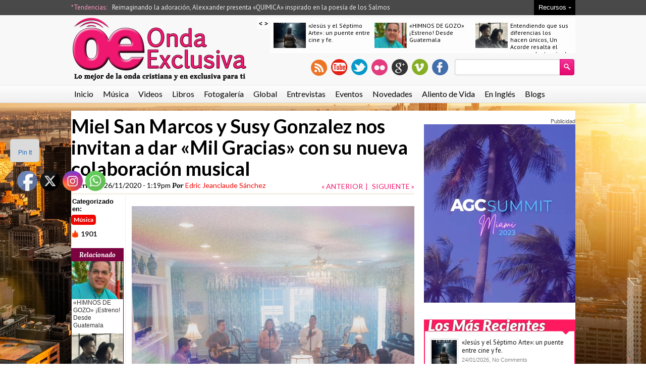

--- FILE ---
content_type: text/html; charset=UTF-8
request_url: https://ondaexclusiva.com/miel-san-marcos-y-susy-gonzalez-nos-invitan-a-dar-mil-gracias-con-su-nueva-colaboracion-musical/
body_size: 15335
content:
<!DOCTYPE html>
<html lang="en-US">
<head>
<meta charset="UTF-8" />
<meta name="viewport" content="width=device-width; initial-scale=1.0; maximum-scale=1.0; user-scalable=0;" />
	
<!-- Magazine3 SEO Starts- http://magazine3.com/ -->
<title>  Miel San Marcos y Susy Gonzalez nos invitan a dar «Mil Gracias» con su nueva colaboración musical - Lo mejor de la onda cristiana y en exclusiva para tiOnda Exclusiva</title>
<meta name="description" content="Los integrantes de Miel San Marcos abren el corazón y expresan su gratitud a Dios por cada bendición que han recibido, en su nuevo tema «Mil Gracias», y en esta ocasión cuentan con la participación de una invitada especial, la talentosa artista tejana Susy Gonzalez, quien se une con su voz a este proyecto musical. [&#8230;]" />
<meta name="keywords" content="música, libros, entrevistas, novedades, noticias, eventos, conciertos, fotos, cristianas, videos, revista, información" />
 
<link rel="canonical" href="https://ondaexclusiva.com/miel-san-marcos-y-susy-gonzalez-nos-invitan-a-dar-mil-gracias-con-su-nueva-colaboracion-musical/" />  
  
<meta name="robots" content="index, follow" />
<!-- Magazine3 SEO ENDS- http://magazine3.com/ -->

<meta name="generator" content="Magazine3 Framework" />
<link rel="profile" href="http://gmpg.org/xfn/11" /> 
<link rel="pingback" href="https://ondaexclusiva.com/xmlrpc.php" />
	<link href='https://fonts.googleapis.com/css?family=Lato:400,900italic,700' rel='stylesheet' type='text/css'>
	<link href='https://fonts.googleapis.com/css?family=Lora:400,700,400italic,700italic' rel='stylesheet' type='text/css'>
	<link href='https://fonts.googleapis.com/css?family=PT+Sans' rel='stylesheet' type='text/css'>

 <!--[if lt IE 9]>
<script src="https://ondaexclusiva.com/wp-content/themes/celebritygossip-singlepro/js/html5.js" type="text/javascript"></script>
<![endif]-->
<!-- OpenGraph Facebook Start --> 
<meta property="og:title" content="Miel San Marcos y Susy Gonzalez nos invitan a dar «Mil Gracias» con su nueva colaboración musical" />
<meta property="og:description" content="  Los integrantes de Miel San Marcos abren el corazón y expresan su gratitud a Dios por cada bendición que han recibido, en su nuevo tema «Mil Gracias», y en esta ocasión cuentan con la participa..." /><meta property="og:image" content="https://ondaexclusiva.com/wp-content/uploads/2020/11/unnamed-1-150x150.jpg" /> <!-- OpenGraph Facebook Ends -->

 	<!-- Google Fonts -->	 
 	<!-- Google Fonts -->	 	<!-- Google Fonts -->	 	<!-- Google Fonts -->	 	<!-- Google Fonts -->	 	<!-- Google Fonts -->	 	<!-- Google Fonts -->	 
 	<!-- Google Fonts -->	 


 <style>
.single-wrapper .entry-content p, .single-wrapper .entry-content  {font-size: 15px !important; }
 .entry-content h1 {font-family: Arial,Helvetica,sans-serif ;font-size: 25px !important; color:  #000 ;}
 .entry-content h2 {font-family:  Arial,Helvetica,sans-serif ;font-size: 24px !important; color:  #000 ;}
 .entry-content h3 {font-family:  Arial,Helvetica,sans-serif ;font-size: 24px !important; color:  #000 ;}
 .entry-content h4 {font-family:  Arial,Helvetica,sans-serif ;font-size: 21px !important; color:  #000 ;}
 .entry-content h5 {font-family:  Arial,Helvetica,sans-serif ;font-size: 16px !important; color:  #000 ;}
 .entry-content h6 {font-family:  Arial,Helvetica,sans-serif ;font-size: 14px !important; color:  #000 ;}

 
  

.entry-content a {
 color: #236CBF !important;
text-decoration : none;
}
.entry-content a:hover	{
 color:#236CBF !important;
text-decoration : none;
}</style>
 

<meta name='robots' content='max-image-preview:large' />
<link rel="alternate" type="application/rss+xml" title="Onda Exclusiva &raquo; Feed" href="https://ondaexclusiva.com/feed/" />
<link rel="alternate" type="application/rss+xml" title="Onda Exclusiva &raquo; Comments Feed" href="https://ondaexclusiva.com/comments/feed/" />
<link rel="alternate" type="application/rss+xml" title="Onda Exclusiva &raquo; Miel San Marcos y Susy Gonzalez nos invitan a dar «Mil Gracias» con su nueva colaboración musical Comments Feed" href="https://ondaexclusiva.com/miel-san-marcos-y-susy-gonzalez-nos-invitan-a-dar-mil-gracias-con-su-nueva-colaboracion-musical/feed/" />
<script type="text/javascript">
window._wpemojiSettings = {"baseUrl":"https:\/\/s.w.org\/images\/core\/emoji\/14.0.0\/72x72\/","ext":".png","svgUrl":"https:\/\/s.w.org\/images\/core\/emoji\/14.0.0\/svg\/","svgExt":".svg","source":{"concatemoji":"https:\/\/ondaexclusiva.com\/wp-includes\/js\/wp-emoji-release.min.js?ver=6.2.8"}};
/*! This file is auto-generated */
!function(e,a,t){var n,r,o,i=a.createElement("canvas"),p=i.getContext&&i.getContext("2d");function s(e,t){p.clearRect(0,0,i.width,i.height),p.fillText(e,0,0);e=i.toDataURL();return p.clearRect(0,0,i.width,i.height),p.fillText(t,0,0),e===i.toDataURL()}function c(e){var t=a.createElement("script");t.src=e,t.defer=t.type="text/javascript",a.getElementsByTagName("head")[0].appendChild(t)}for(o=Array("flag","emoji"),t.supports={everything:!0,everythingExceptFlag:!0},r=0;r<o.length;r++)t.supports[o[r]]=function(e){if(p&&p.fillText)switch(p.textBaseline="top",p.font="600 32px Arial",e){case"flag":return s("\ud83c\udff3\ufe0f\u200d\u26a7\ufe0f","\ud83c\udff3\ufe0f\u200b\u26a7\ufe0f")?!1:!s("\ud83c\uddfa\ud83c\uddf3","\ud83c\uddfa\u200b\ud83c\uddf3")&&!s("\ud83c\udff4\udb40\udc67\udb40\udc62\udb40\udc65\udb40\udc6e\udb40\udc67\udb40\udc7f","\ud83c\udff4\u200b\udb40\udc67\u200b\udb40\udc62\u200b\udb40\udc65\u200b\udb40\udc6e\u200b\udb40\udc67\u200b\udb40\udc7f");case"emoji":return!s("\ud83e\udef1\ud83c\udffb\u200d\ud83e\udef2\ud83c\udfff","\ud83e\udef1\ud83c\udffb\u200b\ud83e\udef2\ud83c\udfff")}return!1}(o[r]),t.supports.everything=t.supports.everything&&t.supports[o[r]],"flag"!==o[r]&&(t.supports.everythingExceptFlag=t.supports.everythingExceptFlag&&t.supports[o[r]]);t.supports.everythingExceptFlag=t.supports.everythingExceptFlag&&!t.supports.flag,t.DOMReady=!1,t.readyCallback=function(){t.DOMReady=!0},t.supports.everything||(n=function(){t.readyCallback()},a.addEventListener?(a.addEventListener("DOMContentLoaded",n,!1),e.addEventListener("load",n,!1)):(e.attachEvent("onload",n),a.attachEvent("onreadystatechange",function(){"complete"===a.readyState&&t.readyCallback()})),(e=t.source||{}).concatemoji?c(e.concatemoji):e.wpemoji&&e.twemoji&&(c(e.twemoji),c(e.wpemoji)))}(window,document,window._wpemojiSettings);
</script>
<style type="text/css">
img.wp-smiley,
img.emoji {
	display: inline !important;
	border: none !important;
	box-shadow: none !important;
	height: 1em !important;
	width: 1em !important;
	margin: 0 0.07em !important;
	vertical-align: -0.1em !important;
	background: none !important;
	padding: 0 !important;
}
</style>
	<link rel='stylesheet' id='wp-block-library-css' href='https://ondaexclusiva.com/wp-includes/css/dist/block-library/style.min.css?ver=6.2.8' type='text/css' media='all' />
<link rel='stylesheet' id='mpp_gutenberg-css' href='https://ondaexclusiva.com/wp-content/plugins/metronet-profile-picture/dist/blocks.style.build.css?ver=2.6.0' type='text/css' media='all' />
<link rel='stylesheet' id='classic-theme-styles-css' href='https://ondaexclusiva.com/wp-includes/css/classic-themes.min.css?ver=6.2.8' type='text/css' media='all' />
<style id='global-styles-inline-css' type='text/css'>
body{--wp--preset--color--black: #000000;--wp--preset--color--cyan-bluish-gray: #abb8c3;--wp--preset--color--white: #ffffff;--wp--preset--color--pale-pink: #f78da7;--wp--preset--color--vivid-red: #cf2e2e;--wp--preset--color--luminous-vivid-orange: #ff6900;--wp--preset--color--luminous-vivid-amber: #fcb900;--wp--preset--color--light-green-cyan: #7bdcb5;--wp--preset--color--vivid-green-cyan: #00d084;--wp--preset--color--pale-cyan-blue: #8ed1fc;--wp--preset--color--vivid-cyan-blue: #0693e3;--wp--preset--color--vivid-purple: #9b51e0;--wp--preset--gradient--vivid-cyan-blue-to-vivid-purple: linear-gradient(135deg,rgba(6,147,227,1) 0%,rgb(155,81,224) 100%);--wp--preset--gradient--light-green-cyan-to-vivid-green-cyan: linear-gradient(135deg,rgb(122,220,180) 0%,rgb(0,208,130) 100%);--wp--preset--gradient--luminous-vivid-amber-to-luminous-vivid-orange: linear-gradient(135deg,rgba(252,185,0,1) 0%,rgba(255,105,0,1) 100%);--wp--preset--gradient--luminous-vivid-orange-to-vivid-red: linear-gradient(135deg,rgba(255,105,0,1) 0%,rgb(207,46,46) 100%);--wp--preset--gradient--very-light-gray-to-cyan-bluish-gray: linear-gradient(135deg,rgb(238,238,238) 0%,rgb(169,184,195) 100%);--wp--preset--gradient--cool-to-warm-spectrum: linear-gradient(135deg,rgb(74,234,220) 0%,rgb(151,120,209) 20%,rgb(207,42,186) 40%,rgb(238,44,130) 60%,rgb(251,105,98) 80%,rgb(254,248,76) 100%);--wp--preset--gradient--blush-light-purple: linear-gradient(135deg,rgb(255,206,236) 0%,rgb(152,150,240) 100%);--wp--preset--gradient--blush-bordeaux: linear-gradient(135deg,rgb(254,205,165) 0%,rgb(254,45,45) 50%,rgb(107,0,62) 100%);--wp--preset--gradient--luminous-dusk: linear-gradient(135deg,rgb(255,203,112) 0%,rgb(199,81,192) 50%,rgb(65,88,208) 100%);--wp--preset--gradient--pale-ocean: linear-gradient(135deg,rgb(255,245,203) 0%,rgb(182,227,212) 50%,rgb(51,167,181) 100%);--wp--preset--gradient--electric-grass: linear-gradient(135deg,rgb(202,248,128) 0%,rgb(113,206,126) 100%);--wp--preset--gradient--midnight: linear-gradient(135deg,rgb(2,3,129) 0%,rgb(40,116,252) 100%);--wp--preset--duotone--dark-grayscale: url('#wp-duotone-dark-grayscale');--wp--preset--duotone--grayscale: url('#wp-duotone-grayscale');--wp--preset--duotone--purple-yellow: url('#wp-duotone-purple-yellow');--wp--preset--duotone--blue-red: url('#wp-duotone-blue-red');--wp--preset--duotone--midnight: url('#wp-duotone-midnight');--wp--preset--duotone--magenta-yellow: url('#wp-duotone-magenta-yellow');--wp--preset--duotone--purple-green: url('#wp-duotone-purple-green');--wp--preset--duotone--blue-orange: url('#wp-duotone-blue-orange');--wp--preset--font-size--small: 13px;--wp--preset--font-size--medium: 20px;--wp--preset--font-size--large: 36px;--wp--preset--font-size--x-large: 42px;--wp--preset--spacing--20: 0.44rem;--wp--preset--spacing--30: 0.67rem;--wp--preset--spacing--40: 1rem;--wp--preset--spacing--50: 1.5rem;--wp--preset--spacing--60: 2.25rem;--wp--preset--spacing--70: 3.38rem;--wp--preset--spacing--80: 5.06rem;--wp--preset--shadow--natural: 6px 6px 9px rgba(0, 0, 0, 0.2);--wp--preset--shadow--deep: 12px 12px 50px rgba(0, 0, 0, 0.4);--wp--preset--shadow--sharp: 6px 6px 0px rgba(0, 0, 0, 0.2);--wp--preset--shadow--outlined: 6px 6px 0px -3px rgba(255, 255, 255, 1), 6px 6px rgba(0, 0, 0, 1);--wp--preset--shadow--crisp: 6px 6px 0px rgba(0, 0, 0, 1);}:where(.is-layout-flex){gap: 0.5em;}body .is-layout-flow > .alignleft{float: left;margin-inline-start: 0;margin-inline-end: 2em;}body .is-layout-flow > .alignright{float: right;margin-inline-start: 2em;margin-inline-end: 0;}body .is-layout-flow > .aligncenter{margin-left: auto !important;margin-right: auto !important;}body .is-layout-constrained > .alignleft{float: left;margin-inline-start: 0;margin-inline-end: 2em;}body .is-layout-constrained > .alignright{float: right;margin-inline-start: 2em;margin-inline-end: 0;}body .is-layout-constrained > .aligncenter{margin-left: auto !important;margin-right: auto !important;}body .is-layout-constrained > :where(:not(.alignleft):not(.alignright):not(.alignfull)){max-width: var(--wp--style--global--content-size);margin-left: auto !important;margin-right: auto !important;}body .is-layout-constrained > .alignwide{max-width: var(--wp--style--global--wide-size);}body .is-layout-flex{display: flex;}body .is-layout-flex{flex-wrap: wrap;align-items: center;}body .is-layout-flex > *{margin: 0;}:where(.wp-block-columns.is-layout-flex){gap: 2em;}.has-black-color{color: var(--wp--preset--color--black) !important;}.has-cyan-bluish-gray-color{color: var(--wp--preset--color--cyan-bluish-gray) !important;}.has-white-color{color: var(--wp--preset--color--white) !important;}.has-pale-pink-color{color: var(--wp--preset--color--pale-pink) !important;}.has-vivid-red-color{color: var(--wp--preset--color--vivid-red) !important;}.has-luminous-vivid-orange-color{color: var(--wp--preset--color--luminous-vivid-orange) !important;}.has-luminous-vivid-amber-color{color: var(--wp--preset--color--luminous-vivid-amber) !important;}.has-light-green-cyan-color{color: var(--wp--preset--color--light-green-cyan) !important;}.has-vivid-green-cyan-color{color: var(--wp--preset--color--vivid-green-cyan) !important;}.has-pale-cyan-blue-color{color: var(--wp--preset--color--pale-cyan-blue) !important;}.has-vivid-cyan-blue-color{color: var(--wp--preset--color--vivid-cyan-blue) !important;}.has-vivid-purple-color{color: var(--wp--preset--color--vivid-purple) !important;}.has-black-background-color{background-color: var(--wp--preset--color--black) !important;}.has-cyan-bluish-gray-background-color{background-color: var(--wp--preset--color--cyan-bluish-gray) !important;}.has-white-background-color{background-color: var(--wp--preset--color--white) !important;}.has-pale-pink-background-color{background-color: var(--wp--preset--color--pale-pink) !important;}.has-vivid-red-background-color{background-color: var(--wp--preset--color--vivid-red) !important;}.has-luminous-vivid-orange-background-color{background-color: var(--wp--preset--color--luminous-vivid-orange) !important;}.has-luminous-vivid-amber-background-color{background-color: var(--wp--preset--color--luminous-vivid-amber) !important;}.has-light-green-cyan-background-color{background-color: var(--wp--preset--color--light-green-cyan) !important;}.has-vivid-green-cyan-background-color{background-color: var(--wp--preset--color--vivid-green-cyan) !important;}.has-pale-cyan-blue-background-color{background-color: var(--wp--preset--color--pale-cyan-blue) !important;}.has-vivid-cyan-blue-background-color{background-color: var(--wp--preset--color--vivid-cyan-blue) !important;}.has-vivid-purple-background-color{background-color: var(--wp--preset--color--vivid-purple) !important;}.has-black-border-color{border-color: var(--wp--preset--color--black) !important;}.has-cyan-bluish-gray-border-color{border-color: var(--wp--preset--color--cyan-bluish-gray) !important;}.has-white-border-color{border-color: var(--wp--preset--color--white) !important;}.has-pale-pink-border-color{border-color: var(--wp--preset--color--pale-pink) !important;}.has-vivid-red-border-color{border-color: var(--wp--preset--color--vivid-red) !important;}.has-luminous-vivid-orange-border-color{border-color: var(--wp--preset--color--luminous-vivid-orange) !important;}.has-luminous-vivid-amber-border-color{border-color: var(--wp--preset--color--luminous-vivid-amber) !important;}.has-light-green-cyan-border-color{border-color: var(--wp--preset--color--light-green-cyan) !important;}.has-vivid-green-cyan-border-color{border-color: var(--wp--preset--color--vivid-green-cyan) !important;}.has-pale-cyan-blue-border-color{border-color: var(--wp--preset--color--pale-cyan-blue) !important;}.has-vivid-cyan-blue-border-color{border-color: var(--wp--preset--color--vivid-cyan-blue) !important;}.has-vivid-purple-border-color{border-color: var(--wp--preset--color--vivid-purple) !important;}.has-vivid-cyan-blue-to-vivid-purple-gradient-background{background: var(--wp--preset--gradient--vivid-cyan-blue-to-vivid-purple) !important;}.has-light-green-cyan-to-vivid-green-cyan-gradient-background{background: var(--wp--preset--gradient--light-green-cyan-to-vivid-green-cyan) !important;}.has-luminous-vivid-amber-to-luminous-vivid-orange-gradient-background{background: var(--wp--preset--gradient--luminous-vivid-amber-to-luminous-vivid-orange) !important;}.has-luminous-vivid-orange-to-vivid-red-gradient-background{background: var(--wp--preset--gradient--luminous-vivid-orange-to-vivid-red) !important;}.has-very-light-gray-to-cyan-bluish-gray-gradient-background{background: var(--wp--preset--gradient--very-light-gray-to-cyan-bluish-gray) !important;}.has-cool-to-warm-spectrum-gradient-background{background: var(--wp--preset--gradient--cool-to-warm-spectrum) !important;}.has-blush-light-purple-gradient-background{background: var(--wp--preset--gradient--blush-light-purple) !important;}.has-blush-bordeaux-gradient-background{background: var(--wp--preset--gradient--blush-bordeaux) !important;}.has-luminous-dusk-gradient-background{background: var(--wp--preset--gradient--luminous-dusk) !important;}.has-pale-ocean-gradient-background{background: var(--wp--preset--gradient--pale-ocean) !important;}.has-electric-grass-gradient-background{background: var(--wp--preset--gradient--electric-grass) !important;}.has-midnight-gradient-background{background: var(--wp--preset--gradient--midnight) !important;}.has-small-font-size{font-size: var(--wp--preset--font-size--small) !important;}.has-medium-font-size{font-size: var(--wp--preset--font-size--medium) !important;}.has-large-font-size{font-size: var(--wp--preset--font-size--large) !important;}.has-x-large-font-size{font-size: var(--wp--preset--font-size--x-large) !important;}
.wp-block-navigation a:where(:not(.wp-element-button)){color: inherit;}
:where(.wp-block-columns.is-layout-flex){gap: 2em;}
.wp-block-pullquote{font-size: 1.5em;line-height: 1.6;}
</style>
<link rel='stylesheet' id='SFSImainCss-css' href='https://ondaexclusiva.com/wp-content/plugins/ultimate-social-media-icons/css/sfsi-style.css?ver=2.9.1' type='text/css' media='all' />
<link rel='stylesheet' id='style-css' href='https://ondaexclusiva.com/wp-content/themes/celebritygossip-singlepro/style.css?ver=6.2.8' type='text/css' media='all' />
<script type='text/javascript' src='https://ondaexclusiva.com/wp-includes/js/jquery/jquery.min.js?ver=3.6.4' id='jquery-core-js'></script>
<script type='text/javascript' src='https://ondaexclusiva.com/wp-includes/js/jquery/jquery-migrate.min.js?ver=3.4.0' id='jquery-migrate-js'></script>
<script type='text/javascript' src='https://ondaexclusiva.com/wp-content/themes/celebritygossip-singlepro/js/jquery.flexslider-min.js?ver=6.2.8' id='flexslider-js'></script>
<script type='text/javascript' src='https://ondaexclusiva.com/wp-content/themes/celebritygossip-singlepro/js/js.js?ver=6.2.8' id='js-js'></script>
<script type='text/javascript' src='https://ondaexclusiva.com/wp-content/themes/celebritygossip-singlepro/js/smallslider.js?ver=6.2.8' id='smallslider-js'></script>
<script type='text/javascript' src='https://ondaexclusiva.com/wp-content/themes/celebritygossip-singlepro/js/ddsmoothmenu1.js?ver=6.2.8' id='ddsmoothmenu1-js'></script>
<link rel="https://api.w.org/" href="https://ondaexclusiva.com/wp-json/" /><link rel="alternate" type="application/json" href="https://ondaexclusiva.com/wp-json/wp/v2/posts/18268" /><link rel="EditURI" type="application/rsd+xml" title="RSD" href="https://ondaexclusiva.com/xmlrpc.php?rsd" />
<link rel="wlwmanifest" type="application/wlwmanifest+xml" href="https://ondaexclusiva.com/wp-includes/wlwmanifest.xml" />
<meta name="generator" content="WordPress 6.2.8" />
<link rel="canonical" href="https://ondaexclusiva.com/miel-san-marcos-y-susy-gonzalez-nos-invitan-a-dar-mil-gracias-con-su-nueva-colaboracion-musical/" />
<link rel='shortlink' href='https://ondaexclusiva.com/?p=18268' />
<link rel="alternate" type="application/json+oembed" href="https://ondaexclusiva.com/wp-json/oembed/1.0/embed?url=https%3A%2F%2Fondaexclusiva.com%2Fmiel-san-marcos-y-susy-gonzalez-nos-invitan-a-dar-mil-gracias-con-su-nueva-colaboracion-musical%2F" />
<link rel="alternate" type="text/xml+oembed" href="https://ondaexclusiva.com/wp-json/oembed/1.0/embed?url=https%3A%2F%2Fondaexclusiva.com%2Fmiel-san-marcos-y-susy-gonzalez-nos-invitan-a-dar-mil-gracias-con-su-nueva-colaboracion-musical%2F&#038;format=xml" />
<meta property="og:image:secure_url" content="https://ondaexclusiva.com/wp-content/uploads/2020/11/unnamed-1.jpg" data-id="sfsi"><meta property="twitter:card" content="summary_large_image" data-id="sfsi"><meta property="twitter:image" content="https://ondaexclusiva.com/wp-content/uploads/2020/11/unnamed-1.jpg" data-id="sfsi"><meta property="og:image:type" content="" data-id="sfsi" /><meta property="og:image:width" content="1200" data-id="sfsi" /><meta property="og:image:height" content="1200" data-id="sfsi" /><meta property="og:url" content="https://ondaexclusiva.com/miel-san-marcos-y-susy-gonzalez-nos-invitan-a-dar-mil-gracias-con-su-nueva-colaboracion-musical/" data-id="sfsi" /><meta property="og:description" content="
 







Los  integrantes de Miel San Marcos abren el corazón y expresan su gratitud a  Dios por cada bendición que han recibido, en su nuevo tema «Mil Gracias»,  y en esta ocasión cuentan con la participación de una invitada  especial, la talentosa artista tejana Susy Gonzalez, quien se une con su  voz a este proyecto musical.  En  una temporada del año en la que en muchos países y hogares se celebra  el Día de Acción de Gracias, la banda guatemalteca decide conectarse a  esta hermosa festividad y tradición con esta canción, y más allá de eso,  nos recuerda la importancia de tener un corazón agradecido,  principalmente con Dios por Su dulce presencia y eterno amor, sin  importar una fecha especial o independientemente de la situación que  estemos atravesando. Simplemente por quien es Dios. «La gratitud encuentra propósito en el pasado, paz en el presente y confianza en lo que está por venir»,  comparte Luis Morales de Miel San Marcos, y asimismo nos invita a  adoptar el agradecimiento como parte fundamental de nuestras vidas, aun  en los momentos que no son precisamente positivos o cuando no hemos  obtenido lo que tanto anhelamos. «No reniegues por lo que no tienes; y agradece a Dios por lo que sí tienes».«Quiero darte mil gracias por quien eres Dios y Tu eterno amor, todo viene de Ti y todo vuelve a Ti» es  una de las poderosas frases de este tema que muestra una declaración  genuina y un firme reconocimiento de que todo es por y para Dios. Como  dice Santiago 1:17 «Todo  lo que es bueno y perfecto es un regalo que desciende a nosotros de  parte de Dios nuestro Padre, quien creó todas las luces de los cielos.  Él nunca cambia ni varía como una sombra en movimiento». Con  el lanzamiento de este sencillo, presentan adicionalmente el resultado  final de una convivencia familiar, un momento entre amigos y el esfuerzo  y dedicación en comunidad, al haber filmado junto a su equipo de  trabajo el video musical, producido por el reconocido director visual,  Abraham Castillo.   Los miembros de Miel San  Marcos han construido una profunda amistad con Susy y su familia, tras  haberse conocido a inicios de este año en «No Hay Otro Igual», canción  en la que participó Sayra de Morales de Miel San Marcos y Susy  Gonzalez. A raíz de ello, han cultivado una relación en la que no solo  comparten su amor y pasión por Dios y la música, sino también una  hermandad llena de momentos especiales, por lo que no dudaron en hacer  esta colaboración en conjunto, razón por la cual también se sienten  agradecidos. «Entren  por sus puertas con acción de gracias; vayan a sus atrios con alabanza.  Denle gracias y alaben su nombre. Pues el SEÑOR es bueno. Su amor  inagotable permanece para siempre, y su fidelidad continúa de generación  en generación». Salmos 100:4-5 Mil Gracias ya está en todas las plataformas digitales y el video musical está disponible en el canal oficial de YouTube de Miel San Marcos. 



Adarga Group
" data-id="sfsi" /><meta property="og:title" content="Miel San Marcos y Susy Gonzalez nos invitan a dar «Mil Gracias» con su nueva colaboración musical" data-id="sfsi" /><link rel="shortcut icon" href="https://ondaexclusiva.com/wp-content/uploads/2013/03/favicon-20130319-favicon.png"/><style type="text/css" id="custom-background-css">
body.custom-background { background-color: #ffffff; background-image: url("https://ondaexclusiva.com/wp-content/uploads/2018/03/nyc2.jpg"); background-position: left top; background-size: cover; background-repeat: no-repeat; background-attachment: fixed; }
</style>
	<link rel="icon" href="https://ondaexclusiva.com/wp-content/uploads/2018/03/cropped-oewordpress-32x32.png" sizes="32x32" />
<link rel="icon" href="https://ondaexclusiva.com/wp-content/uploads/2018/03/cropped-oewordpress-192x192.png" sizes="192x192" />
<link rel="apple-touch-icon" href="https://ondaexclusiva.com/wp-content/uploads/2018/03/cropped-oewordpress-180x180.png" />
<meta name="msapplication-TileImage" content="https://ondaexclusiva.com/wp-content/uploads/2018/03/cropped-oewordpress-270x270.png" />
 
<link rel="stylesheet" href="https://ondaexclusiva.com/wp-content/themes/celebritygossip-singlepro/responsive.css" type="text/css" media="screen" />
 
</head>
<body class="post-template-default single single-post postid-18268 single-format-standard custom-background sfsi_actvite_theme_default">
<div class="top1"><a name="top"></a></div>

 


<div class="header-wrapper">	
		<!-- trending -->
		<div class="trending-wrapper">
			<div class="trending-holder">
				<div class="trending">
					<div class="trending-text"> *Tendencias: </div>						 
					<div id="trending-menu" class="trending"><ul id="menu-novedades-menu" class="menu"><li id="menu-item-26915" class="menu-item menu-item-type-post_type menu-item-object-post menu-item-26915"><a href="https://ondaexclusiva.com/reimaginando-la-adoracion-alexxander-presenta-quimica-inspirado-en-la-poesia-de-los-salmos/">Reimaginando la adoración, Alexxander presenta «QUIMICA» inspirado en la poesía de los Salmos</a></li>
</ul></div>				</div>
					<div class="home-navigate">
						<div class="navigate-text">Recursos<span class="navigate-arrow"></span></div>	
						<div class="navigate-dropdown"> <div class="navigate-menu"><ul id="menu-navegacion" class="menu"><li id="menu-item-457" class="menu-item menu-item-type-post_type menu-item-object-page menu-item-457"><a href="https://ondaexclusiva.com/boletin/">Boletin Informativo</a></li>
<li id="menu-item-456" class="menu-item menu-item-type-post_type menu-item-object-page menu-item-456"><a href="https://ondaexclusiva.com/equipo-oe/">Corresponsales de Onda Exclusiva</a></li>
<li id="menu-item-454" class="menu-item menu-item-type-post_type menu-item-object-page menu-item-454"><a href="https://ondaexclusiva.com/comunicados-de-prensa/">Comunicados de Prensa</a></li>
<li id="menu-item-458" class="menu-item menu-item-type-post_type menu-item-object-page menu-item-458"><a href="https://ondaexclusiva.com/radios/">Radios</a></li>
<li id="menu-item-455" class="menu-item menu-item-type-post_type menu-item-object-page menu-item-455"><a href="https://ondaexclusiva.com/publicidad/">Publicidad</a></li>
<li id="menu-item-452" class="menu-item menu-item-type-post_type menu-item-object-page menu-item-452"><a href="https://ondaexclusiva.com/politica-de-privacidad/">Política de Privacidad</a></li>
<li id="menu-item-453" class="menu-item menu-item-type-post_type menu-item-object-page menu-item-453"><a href="https://ondaexclusiva.com/condiciones-de-uso/">Terminos y Condiciones de Uso</a></li>
<li id="menu-item-459" class="menu-item menu-item-type-post_type menu-item-object-page menu-item-459"><a href="https://ondaexclusiva.com/contacto/">Contacto</a></li>
</ul></div> </div>	
					</div>
				<div class="cb"></div>	
			</div>
		</div>	
		<!-- end trending -->
	<!-- header -->
	<header id="masthead" class="site-header" role="banner">	
		<div id="header">
	 
			<div class="head-wrapper">				
				<div class="logo-holder">
				<div class="logo"><a href="https://ondaexclusiva.com"><img src="https://ondaexclusiva.com/wp-content/uploads/2018/03/logo1.png" alt="" /> </a></div>
				</div>	
					
				<div class="social-wrapper">								 
					<div class="top-slider">
						 
											<!-- stories -->
				<div class="stories">
				 
<div class="infiniteCarousel">
      <div class="wrapper">
	
        <ul>
			
		 
		 		
	           
          <li>
			<div class="box">
				<div class="box-image"><a href="https://ondaexclusiva.com/jesus-y-el-septimo-arte-un-puente-entre-cine-y-fe/"><img width="64" height="50" src="https://ondaexclusiva.com/wp-content/uploads/2026/01/WhatsApp-Image-2026-01-22-at-12.23.39-PM-64x50.jpeg" class="attachment-singlegalthumb size-singlegalthumb wp-post-image" alt="" decoding="async" loading="lazy" /></a></div>
				<div class="box-title"><a href="https://ondaexclusiva.com/jesus-y-el-septimo-arte-un-puente-entre-cine-y-fe/">«Jesús y el Séptimo Arte»: un puente entre cine y fe.</a></div>
				<div class="cb"></div>
			</div>			
          </li>
          
		 		
	           
          <li>
			<div class="box">
				<div class="box-image"><a href="https://ondaexclusiva.com/himnos-de-gozo-estreno-desde-guatemala/"><img width="64" height="50" src="https://ondaexclusiva.com/wp-content/uploads/2025/03/YO-OTRA-VEZ-64x50.jpg" class="attachment-singlegalthumb size-singlegalthumb wp-post-image" alt="" decoding="async" loading="lazy" /></a></div>
				<div class="box-title"><a href="https://ondaexclusiva.com/himnos-de-gozo-estreno-desde-guatemala/">«HIMNOS DE GOZO» ¡Estreno! Desde Guatemala</a></div>
				<div class="cb"></div>
			</div>			
          </li>
          
		 		
	           
          <li>
			<div class="box">
				<div class="box-image"><a href="https://ondaexclusiva.com/entendiendo-que-sus-diferencias-los-hacen-unicos-un-acorde-resalta-el-amor-real-a-traves-de-nuestro-amor/"><img width="64" height="50" src="https://ondaexclusiva.com/wp-content/uploads/2025/03/Screenshot-2025-03-13-at-12.58.07 PM-64x50.png" class="attachment-singlegalthumb size-singlegalthumb wp-post-image" alt="Un Acorde Nuestro Amor" decoding="async" loading="lazy" /></a></div>
				<div class="box-title"><a href="https://ondaexclusiva.com/entendiendo-que-sus-diferencias-los-hacen-unicos-un-acorde-resalta-el-amor-real-a-traves-de-nuestro-amor/">Entendiendo que sus diferencias los hacen únicos, Un Acorde resalta el amor real a través de «Nuestro amor»</a></div>
				<div class="cb"></div>
			</div>			
          </li>
          
		 		
	           
          <li>
			<div class="box">
				<div class="box-image"><a href="https://ondaexclusiva.com/reimaginando-la-adoracion-alexxander-presenta-quimica-inspirado-en-la-poesia-de-los-salmos/"><img width="64" height="50" src="https://ondaexclusiva.com/wp-content/uploads/2025/01/Screenshot-2025-01-10-at-2.47.49 PM-64x50.png" class="attachment-singlegalthumb size-singlegalthumb wp-post-image" alt="Alexxander Quimica" decoding="async" loading="lazy" /></a></div>
				<div class="box-title"><a href="https://ondaexclusiva.com/reimaginando-la-adoracion-alexxander-presenta-quimica-inspirado-en-la-poesia-de-los-salmos/">Reimaginando la adoración, Alexxander presenta «QUIMICA» inspirado en la poesía de los Salmos</a></div>
				<div class="cb"></div>
			</div>			
          </li>
          
		 		
	           
          <li>
			<div class="box">
				<div class="box-image"><a href="https://ondaexclusiva.com/explorando-generos-alternativos-y-con-profunda-reflexion-ariel-ramirez-presenta-el-tema-carta-del-eterno/"><img width="64" height="50" src="https://ondaexclusiva.com/wp-content/uploads/2024/11/Screenshot-2024-11-15-at-8.38.19 AM-64x50.png" class="attachment-singlegalthumb size-singlegalthumb wp-post-image" alt="Ariel Ramirez Carta del Eterno" decoding="async" loading="lazy" /></a></div>
				<div class="box-title"><a href="https://ondaexclusiva.com/explorando-generos-alternativos-y-con-profunda-reflexion-ariel-ramirez-presenta-el-tema-carta-del-eterno/">Explorando géneros alternativos y con profunda reflexión, Ariel Ramirez presenta el tema «Carta del eterno»</a></div>
				<div class="cb"></div>
			</div>			
          </li>
          
		 		
	           
          <li>
			<div class="box">
				<div class="box-image"><a href="https://ondaexclusiva.com/un-corazon-presenta-su-primer-ep-acustico-kintsugi-con-versiones-mas-organicas-de-sus-canciones/"><img width="64" height="50" src="https://ondaexclusiva.com/wp-content/uploads/2024/10/Screenshot-2024-10-26-at-3.12.48 PM-64x50.png" class="attachment-singlegalthumb size-singlegalthumb wp-post-image" alt="Un Corazon Babel Kintsugi" decoding="async" loading="lazy" /></a></div>
				<div class="box-title"><a href="https://ondaexclusiva.com/un-corazon-presenta-su-primer-ep-acustico-kintsugi-con-versiones-mas-organicas-de-sus-canciones/">Un Corazón presenta su primer EP acústico «Kintsugi» con versiones más orgánicas de sus canciones</a></div>
				<div class="cb"></div>
			</div>			
          </li>
          
		 		
	           
          <li>
			<div class="box">
				<div class="box-image"><a href="https://ondaexclusiva.com/llega-el-libro-de-daddy-yankee-ready-el-poder-de-cambiar-tu-historia-a-traves-de-harpercollins-publishers/"><img width="64" height="50" src="https://ondaexclusiva.com/wp-content/uploads/2024/09/Screenshot-2024-09-04-at-3.56.47 PM-64x50.png" class="attachment-singlegalthumb size-singlegalthumb wp-post-image" alt="Daddy Yankee ReaDY El Poder de Cambiar Tu Historia" decoding="async" loading="lazy" /></a></div>
				<div class="box-title"><a href="https://ondaexclusiva.com/llega-el-libro-de-daddy-yankee-ready-el-poder-de-cambiar-tu-historia-a-traves-de-harpercollins-publishers/">Llega el libro de Daddy Yankee, «ReaDY: El poder de cambiar tu historia» a través de HarperCollins Publishers</a></div>
				<div class="cb"></div>
			</div>			
          </li>
          
		 		
	           
          <li>
			<div class="box">
				<div class="box-image"><a href="https://ondaexclusiva.com/mas-de-ti-es-el-clamor-de-kike-quintero/"><img width="64" height="50" src="https://ondaexclusiva.com/wp-content/uploads/2024/09/1000421122-64x50.jpg" class="attachment-singlegalthumb size-singlegalthumb wp-post-image" alt="" decoding="async" loading="lazy" /></a></div>
				<div class="box-title"><a href="https://ondaexclusiva.com/mas-de-ti-es-el-clamor-de-kike-quintero/">«MÁS DE TI» es el clamor de Kike Quintero</a></div>
				<div class="cb"></div>
			</div>			
          </li>
          
		 		
	           
          <li>
			<div class="box">
				<div class="box-image"><a href="https://ondaexclusiva.com/tras-mas-de-20-anos-de-recibir-el-mensaje-christine-dclario-ayuda-a-preparar-a-la-novia-para-su-regreso/"><img width="64" height="50" src="https://ondaexclusiva.com/wp-content/uploads/2024/08/Screenshot-2024-08-24-at-10.51.53 AM-64x50.png" class="attachment-singlegalthumb size-singlegalthumb wp-post-image" alt="Christine D&#039;Clario La Novia" decoding="async" loading="lazy" /></a></div>
				<div class="box-title"><a href="https://ondaexclusiva.com/tras-mas-de-20-anos-de-recibir-el-mensaje-christine-dclario-ayuda-a-preparar-a-la-novia-para-su-regreso/">Tras más de 20 años de recibir el mensaje, Christine D&#8217;Clario ayuda a preparar a «La Novia» para Su regreso</a></div>
				<div class="cb"></div>
			</div>			
          </li>
          
		 		
	           
          <li>
			<div class="box">
				<div class="box-image"><a href="https://ondaexclusiva.com/naara-perez-evoca-la-bondad-y-compasion-de-dios-al-presentar-su-nuevo-sencillo-bueno-y-fiel/"><img width="64" height="50" src="https://ondaexclusiva.com/wp-content/uploads/2024/08/Screenshot-2024-08-20-at-10.15.58 PM-64x50.png" class="attachment-singlegalthumb size-singlegalthumb wp-post-image" alt="Naara Perez Bueno y fiel" decoding="async" loading="lazy" /></a></div>
				<div class="box-title"><a href="https://ondaexclusiva.com/naara-perez-evoca-la-bondad-y-compasion-de-dios-al-presentar-su-nuevo-sencillo-bueno-y-fiel/">Naara Pérez evoca la bondad y compasión de Dios al presentar su nuevo sencillo «Bueno y fiel»</a></div>
				<div class="cb"></div>
			</div>			
          </li>
          
		 		
	           
          <li>
			<div class="box">
				<div class="box-image"><a href="https://ondaexclusiva.com/un-ano-despues-de-la-tragedia-grace-and-mercy-music-expresan-solo-por-tu-gracia-y-un-tema-junto-a-gilberto-daza/"><img width="64" height="50" src="https://ondaexclusiva.com/wp-content/uploads/2024/05/Screenshot-2024-05-17-at-12.00.01 PM-64x50.png" class="attachment-singlegalthumb size-singlegalthumb wp-post-image" alt="Grace and Mercy Music" decoding="async" loading="lazy" /></a></div>
				<div class="box-title"><a href="https://ondaexclusiva.com/un-ano-despues-de-la-tragedia-grace-and-mercy-music-expresan-solo-por-tu-gracia-y-un-tema-junto-a-gilberto-daza/">Un año después de la tragedia, Grace and Mercy Music expresan «Solo por tu gracia» y un tema  junto a Gilberto Daza</a></div>
				<div class="cb"></div>
			</div>			
          </li>
          
		 		
	           
          <li>
			<div class="box">
				<div class="box-image"><a href="https://ondaexclusiva.com/en-el-mes-de-la-salud-mental-nxtwave-invita-a-encontrar-la-paz-interior-a-traves-de-inhala-exhala/"><img width="64" height="50" src="https://ondaexclusiva.com/wp-content/uploads/2024/05/Screenshot-2024-05-14-at-11.15.19 AM-64x50.png" class="attachment-singlegalthumb size-singlegalthumb wp-post-image" alt="Inhala Exhala NxtWave Su Presencia" decoding="async" loading="lazy" /></a></div>
				<div class="box-title"><a href="https://ondaexclusiva.com/en-el-mes-de-la-salud-mental-nxtwave-invita-a-encontrar-la-paz-interior-a-traves-de-inhala-exhala/">En el mes de la salud mental, Nxtwave invita a encontrar la paz interior a través de «Inhala, exhala»</a></div>
				<div class="cb"></div>
			</div>			
          </li>
          
		   
        </ul>      
          
      </div>
    </div>			 
				</div>
		
	<div class="cb">	</div>	
											</div>

							
					
						 
					<!-- search starts -->
						<div class="search-form-default">
							<form method="get" class="headsearch" action="https://ondaexclusiva.com/">
							<input type="text" name="s" value="" onblur="if(this.value=='') this.value='';" onfocus="if(this.value=='') this.value='';" id="shead-default" />
							<input type="submit" value=" " class="searchsubmit-default" />
							</form>
						</div>
				<!-- search ends --> 						
						
						
					<!-- social-holder -->
					<div class="social-holder">							
							<ul class="social-networks">
														<li><a href="http://feeds.feedburner.com/OndaExclusiva" class="rss">rss</a></li>
																					<li><a href="https://www.youtube.com/user/Ondaxclusiva" class="youtube">youtube</a></li>
																					<li><a href="http://twitter.com/ondaexclusiva" class="twitter">twitter</a></li>
																												<li><a href="http://www.flickr.com/photos/94111657@N02/" class="flickr">flickr</a></li>
																					<li><a href="https://plus.google.com/b/117659795562316153542/117659795562316153542" class="gplus">gplus</a></li>
																							
														<li><a href="https://vimeo.com/user17116776" class="vimeo">vimeo</a></li>
															
														<li><a href="https://www.facebook.com/ondaexclusiva" class="facebook">facebook</a></li>
														</ul> 
					</div>
						<div class="cb"></div>
 
				</div>
			<div class="cb"></div>
			</div>	
		</div>	

		<!-- menu -->
		<nav id="top-menu">
			<div class="responsivemenu"> <nav id="mobile-menu" role="navigation"></nav></div>
			<div class="menu">
<div id="menu-22" class="ddsmoothmenu"><ul id="menu-main-menu" class="menu"><li id="menu-item-5773" class="menu-item menu-item-type-custom menu-item-object-custom menu-item-home menu-item-5773"><a href="https://ondaexclusiva.com">Inicio</a></li>
<li id="menu-item-15" class="menu-item menu-item-type-taxonomy menu-item-object-category current-post-ancestor current-menu-parent current-post-parent menu-item-15"><a href="https://ondaexclusiva.com/category/musica/">Música</a></li>
<li id="menu-item-25" class="menu-item menu-item-type-taxonomy menu-item-object-category menu-item-25"><a href="https://ondaexclusiva.com/category/videos/">Videos</a></li>
<li id="menu-item-22" class="menu-item menu-item-type-taxonomy menu-item-object-category menu-item-22"><a href="https://ondaexclusiva.com/category/libros/">Libros</a></li>
<li id="menu-item-21" class="menu-item menu-item-type-taxonomy menu-item-object-category menu-item-21"><a href="https://ondaexclusiva.com/category/galeria/">Fotogalería</a></li>
<li id="menu-item-2637" class="menu-item menu-item-type-taxonomy menu-item-object-category menu-item-2637"><a href="https://ondaexclusiva.com/category/global/">Global</a></li>
<li id="menu-item-19" class="menu-item menu-item-type-taxonomy menu-item-object-category menu-item-19"><a href="https://ondaexclusiva.com/category/entrevistas/">Entrevistas</a></li>
<li id="menu-item-20" class="menu-item menu-item-type-taxonomy menu-item-object-category menu-item-20"><a href="https://ondaexclusiva.com/category/eventos/">Eventos</a></li>
<li id="menu-item-26" class="menu-item menu-item-type-taxonomy menu-item-object-category menu-item-26"><a href="https://ondaexclusiva.com/category/novedades/">Novedades</a></li>
<li id="menu-item-3171" class="menu-item menu-item-type-taxonomy menu-item-object-category menu-item-3171"><a href="https://ondaexclusiva.com/category/aliento-de-vida-2/">Aliento de Vida</a></li>
<li id="menu-item-18" class="menu-item menu-item-type-taxonomy menu-item-object-category menu-item-18"><a href="https://ondaexclusiva.com/category/ingles/">En Inglés</a></li>
<li id="menu-item-7083" class="menu-item menu-item-type-taxonomy menu-item-object-category menu-item-7083"><a href="https://ondaexclusiva.com/category/blogs/">Blogs</a></li>
</ul></div> 
			</div>
		</nav>
		
<!-- #navigation-wrapper -->
		<!-- end menu -->	
	</header> 
	<!-- end header -->
</div>

<div id="main">
 
 
 
			
<!-- #featuredbg Starts -->   
 
<!-- #featuredbg Ends --> 



		<div id="content-wrapper" class="site-content">

			

<div id="content" role="main" class="single-wrapper">
	
<header class="entry-header-single">
<h1 class="entry-title single-entry-title"> Miel San Marcos y Susy Gonzalez nos invitan a dar «Mil Gracias» con su nueva colaboración musical</h1>

 
 
<div class="single-meta">
	<div class="metainfoleft"> 
		<div class="info">
			Escrito el  <span class="date"> 26/11/2020 - 1:19pm  </span>
			Por   <a href="https://ondaexclusiva.com/author/edric/" title="
			Ver todas las publicaciones por Edric Jeanclaude Sánchez">Edric Jeanclaude Sánchez</a> 	
		</div>		
	</div>
	
	<div class="single-pagi"> 
		<div class="prev-nav"> <a href="https://ondaexclusiva.com/el-ministerio-canales-presenta-su-album-libres-para-adorar-volumen-1/">&laquo; ANTERIOR </a></div> | 
		<div class="next-nav"> <a href="https://ondaexclusiva.com/cuando-tus-palabras-son-tu-oracion-de-maelyn-arroyo-recibe-varios-reconocimientos/">SIGUIENTE &raquo;</a></div> 
		<div class="cb"></div>
	</div>
	<div class="cb"></div>
</div>
</header><!-- .entry-header -->

<section>

<div id="single-heading-content">
	
	<!-- MetaData -->
	
 
<div class="single-left">
<div class="postedby"> Categorizado en:  </div>
<div class="single-category"><ul class="post-categories">
	<li><a href="https://ondaexclusiva.com/category/musica/" >Música</a></li></ul></div>


<div class="counter"> 1901 </div>
  





<div class="single-tags"> </div>
 

 
 
<div class="cat-links-single cat-links-padding-social">
<div class="addthis_toolbox addthis_default_style ">
<a class="addthis_button_tweet"></a>
<a class="addthis_button_facebook_like" fb:like:layout="button_count"></a>
<a class="addthis_button_google_plusone" g:plusone:size="medium"></a>
<a class="addthis_button_pinterest_pinit" pi:pinit:url="https://ondaexclusiva.com/miel-san-marcos-y-susy-gonzalez-nos-invitan-a-dar-mil-gracias-con-su-nueva-colaboracion-musical/" pi:pinit:media="https://ondaexclusiva.com/wp-content/uploads/2020/11/unnamed-1-150x150.jpg" pi:pinit:layout="horizontal"></a> 
</div>
</div>

 
<div class="single-related"> 
<div class="cat-links-holder-single">Relacionado </div> 
	<div class="related">
 	<div class="relatedpost">
            <a href="https://ondaexclusiva.com/himnos-de-gozo-estreno-desde-guatemala/"><img width="102" height="75" src="https://ondaexclusiva.com/wp-content/uploads/2025/03/YO-OTRA-VEZ-102x75.jpg" class="attachment-secondpostimg size-secondpostimg wp-post-image" alt="" decoding="async" /></a>
<h3><a href="https://ondaexclusiva.com/himnos-de-gozo-estreno-desde-guatemala/" rel="bookmark" title="«HIMNOS DE GOZO» ¡Estreno! Desde Guatemala">«HIMNOS DE GOZO» ¡Estreno! Desde Guatemala</a></h3> 
	</div>
    	</div> 
        	<div class="related">
 	<div class="relatedpost">
            <a href="https://ondaexclusiva.com/entendiendo-que-sus-diferencias-los-hacen-unicos-un-acorde-resalta-el-amor-real-a-traves-de-nuestro-amor/"><img width="102" height="75" src="https://ondaexclusiva.com/wp-content/uploads/2025/03/Screenshot-2025-03-13-at-12.58.07 PM-102x75.png" class="attachment-secondpostimg size-secondpostimg wp-post-image" alt="Un Acorde Nuestro Amor" decoding="async" loading="lazy" /></a>
<h3><a href="https://ondaexclusiva.com/entendiendo-que-sus-diferencias-los-hacen-unicos-un-acorde-resalta-el-amor-real-a-traves-de-nuestro-amor/" rel="bookmark" title="Entendiendo que sus diferencias los hacen únicos, Un Acorde resalta el amor real a través de «Nuestro amor»">Entendiendo que sus diferencias los hacen únicos, Un Acorde resalta el amor real a través de «Nuestro amor»</a></h3> 
	</div>
    	</div> 
        	<div class="related">
 	<div class="relatedpost">
            <a href="https://ondaexclusiva.com/reimaginando-la-adoracion-alexxander-presenta-quimica-inspirado-en-la-poesia-de-los-salmos/"><img width="102" height="75" src="https://ondaexclusiva.com/wp-content/uploads/2025/01/Screenshot-2025-01-10-at-2.47.49 PM-102x75.png" class="attachment-secondpostimg size-secondpostimg wp-post-image" alt="Alexxander Quimica" decoding="async" loading="lazy" /></a>
<h3><a href="https://ondaexclusiva.com/reimaginando-la-adoracion-alexxander-presenta-quimica-inspirado-en-la-poesia-de-los-salmos/" rel="bookmark" title="Reimaginando la adoración, Alexxander presenta «QUIMICA» inspirado en la poesía de los Salmos">Reimaginando la adoración, Alexxander presenta «QUIMICA» inspirado en la poesía de los Salmos</a></h3> 
	</div>
    	</div> 
        	<div class="related">
 	<div class="relatedpost">
            <a href="https://ondaexclusiva.com/explorando-generos-alternativos-y-con-profunda-reflexion-ariel-ramirez-presenta-el-tema-carta-del-eterno/"><img width="102" height="75" src="https://ondaexclusiva.com/wp-content/uploads/2024/11/Screenshot-2024-11-15-at-8.38.19 AM-102x75.png" class="attachment-secondpostimg size-secondpostimg wp-post-image" alt="Ariel Ramirez Carta del Eterno" decoding="async" loading="lazy" srcset="https://ondaexclusiva.com/wp-content/uploads/2024/11/Screenshot-2024-11-15-at-8.38.19 AM-102x75.png 102w, https://ondaexclusiva.com/wp-content/uploads/2024/11/Screenshot-2024-11-15-at-8.38.19 AM-450x325.png 450w" sizes="(max-width: 102px) 100vw, 102px" /></a>
<h3><a href="https://ondaexclusiva.com/explorando-generos-alternativos-y-con-profunda-reflexion-ariel-ramirez-presenta-el-tema-carta-del-eterno/" rel="bookmark" title="Explorando géneros alternativos y con profunda reflexión, Ariel Ramirez presenta el tema «Carta del eterno»">Explorando géneros alternativos y con profunda reflexión, Ariel Ramirez presenta el tema «Carta del eterno»</a></h3> 
	</div>
    	</div> 
        </div>
 
</div><!-- .single-left -->

<!-- MetaData -->
 
<div class="single-right">
	
<article id="post-18268" class="post-18268 post type-post status-publish format-standard has-post-thumbnail hentry category-musica">
<div class="entry-content">
		
<p> </p>



<figure class="wp-block-image"><img decoding="async" loading="lazy" width="1024" height="1024" src="https://ondaexclusiva.com/wp-content/uploads/2020/11/unnamed-1-1024x1024.jpg" alt="" class="wp-image-18269" srcset="https://ondaexclusiva.com/wp-content/uploads/2020/11/unnamed-1-1024x1024.jpg 1024w, https://ondaexclusiva.com/wp-content/uploads/2020/11/unnamed-1-150x150.jpg 150w, https://ondaexclusiva.com/wp-content/uploads/2020/11/unnamed-1-300x300.jpg 300w, https://ondaexclusiva.com/wp-content/uploads/2020/11/unnamed-1-768x768.jpg 768w, https://ondaexclusiva.com/wp-content/uploads/2020/11/unnamed-1-50x50.jpg 50w, https://ondaexclusiva.com/wp-content/uploads/2020/11/unnamed-1-24x24.jpg 24w, https://ondaexclusiva.com/wp-content/uploads/2020/11/unnamed-1-48x48.jpg 48w, https://ondaexclusiva.com/wp-content/uploads/2020/11/unnamed-1-96x96.jpg 96w, https://ondaexclusiva.com/wp-content/uploads/2020/11/unnamed-1.jpg 1200w" sizes="(max-width: 1024px) 100vw, 1024px" /></figure>



<p>Los  integrantes de Miel San Marcos abren el corazón y expresan su gratitud a  Dios por cada bendición que han recibido, en su nuevo tema <a rel="noreferrer noopener" href="http://r20.rs6.net/tn.jsp?f=0018K_9Z-NU5bUN4YWFfRe3bxr4upcu8ptFpWFlzuRhtv1BIsiNOaF9COLdDl1Vtcu8UAjkUTt-5gV-8-aEHAvJhGTP99-Kq5sjoOCAnv1mb3NErwvGgIUmov9z1s74THQifDvws3NeyxOPtuntUdzXBw==&amp;c=wm-_V0HUICMVzASPPMZadOwGKxhR9wZrDsRt1tJ0VQl_3yDxLXNisQ==&amp;ch=NxmNKQewm7S2oStN9e9mknmBEnhGU1SYuUk6oMEKwYUQ2WaiDJ3p1Q==" target="_blank">«Mil Gracias»</a>,  y en esta ocasión cuentan con la participación de una invitada  especial, la talentosa artista tejana Susy Gonzalez, quien se une con su  voz a este proyecto musical. <br> En  una temporada del año en la que en muchos países y hogares se celebra  el Día de Acción de Gracias, la banda guatemalteca decide conectarse a  esta hermosa festividad y tradición con esta canción, y más allá de eso,  nos recuerda la importancia de tener un corazón agradecido,  principalmente con Dios por Su dulce presencia y eterno amor, sin  importar una fecha especial o independientemente de la situación que  estemos atravesando. Simplemente por quien es Dios. <br><em>«La gratitud encuentra propósito en el pasado, paz en el presente y confianza en lo que está por venir»</em>,  comparte Luis Morales de Miel San Marcos, y asimismo nos invita a  adoptar el agradecimiento como parte fundamental de nuestras vidas, aun  en los momentos que no son precisamente positivos o cuando no hemos  obtenido lo que tanto anhelamos. <em>«No reniegues por lo que no tienes; y agradece a Dios por lo que sí tienes».</em><br><em>«Quiero darte mil gracias por quien eres Dios y Tu eterno amor, todo viene de Ti y todo vuelve a Ti» </em>es  una de las poderosas frases de este tema que muestra una declaración  genuina y un firme reconocimiento de que todo es por y para Dios. Como  dice Santiago 1:17 <em>«Todo  lo que es bueno y perfecto es un regalo que desciende a nosotros de  parte de Dios nuestro Padre, quien creó todas las luces de los cielos.  Él nunca cambia ni varía como una sombra en movimiento».</em><br> Con  el lanzamiento de este sencillo, presentan adicionalmente el resultado  final de una convivencia familiar, un momento entre amigos y el esfuerzo  y dedicación en comunidad, al haber filmado junto a su equipo de  trabajo el video musical, producido por el reconocido director visual,  Abraham Castillo.  <br> Los miembros de Miel San  Marcos han construido una profunda amistad con Susy y su familia, tras  haberse conocido a inicios de este año en <em>«No Hay Otro Igual», </em>canción  en la que participó Sayra de Morales de Miel San Marcos y Susy  Gonzalez. A raíz de ello, han cultivado una relación en la que no solo  comparten su amor y pasión por Dios y la música, sino también una  hermandad llena de momentos especiales, por lo que no dudaron en hacer  esta colaboración en conjunto, razón por la cual también se sienten  agradecidos. <br><em>«Entren  por sus puertas con acción de gracias; vayan a sus atrios con alabanza.  Denle gracias y alaben su nombre. Pues el SEÑOR es bueno. Su amor  inagotable permanece para siempre, y su fidelidad continúa de generación  en generación». </em>Salmos 100:4-5 <br><em>Mil Gracias</em> ya está en todas las plataformas digitales y el <a rel="noreferrer noopener" href="http://r20.rs6.net/tn.jsp?f=0018K_9Z-NU5bUN4YWFfRe3bxr4upcu8ptFpWFlzuRhtv1BIsiNOaF9COLdDl1Vtcu87lz_oRAs0u4SAqWHfgjYAb8FjZAZr3XjCT8QPOqaegkPdIr59_XDC7xZp2YPnSnqHOtMW83vJJuwnlMtUUOjsw==&amp;c=wm-_V0HUICMVzASPPMZadOwGKxhR9wZrDsRt1tJ0VQl_3yDxLXNisQ==&amp;ch=NxmNKQewm7S2oStN9e9mknmBEnhGU1SYuUk6oMEKwYUQ2WaiDJ3p1Q==" target="_blank">video musical</a> está disponible en el canal oficial de YouTube de Miel San Marcos. </p>



<p><em>Adarga Group</em></p>
 
	    </div><!-- .entry-content -->
 	</article><!-- #post-18268 -->
 
 
</div><!-- .single-right -->
<div class="cb"></div> 


 
	
<div id="authorarea-wrap">
<div id="authorarea">
<div class="authorareah3">
<div class="authorareah3-img">Acerca del autor</div> 
<div style="float: left;"><a href="https://ondaexclusiva.com/author/edric/" title="Posts by Edric Jeanclaude Sánchez" rel="author">Edric Jeanclaude Sánchez</a></div>
<div class="cb"></div></div> 
<div style="float: left; padding:0 5px 2px 0px"><a href="https://ondaexclusiva.com/author/Edric"><img width="60" height="60" src="https://ondaexclusiva.com/wp-content/uploads/2021/10/IMG_20211022_111450_925-96x96.jpg" class="avatar avatar-60 photo" alt="" decoding="async" loading="lazy" srcset="https://ondaexclusiva.com/wp-content/uploads/2021/10/IMG_20211022_111450_925-96x96.jpg 96w, https://ondaexclusiva.com/wp-content/uploads/2021/10/IMG_20211022_111450_925-150x150.jpg 150w, https://ondaexclusiva.com/wp-content/uploads/2021/10/IMG_20211022_111450_925-50x50.jpg 50w, https://ondaexclusiva.com/wp-content/uploads/2021/10/IMG_20211022_111450_925-24x24.jpg 24w, https://ondaexclusiva.com/wp-content/uploads/2021/10/IMG_20211022_111450_925-48x48.jpg 48w, https://ondaexclusiva.com/wp-content/uploads/2021/10/IMG_20211022_111450_925-300x300.jpg 300w" sizes="(max-width: 60px) 100vw, 60px" /></a></div>
<div style="display: block;">
<div class="authorinfo">
<p>Venezolano, cristiano, periodista y escritor, mi vida está enfocada en Cristo, amo el café, por lo que reconzoco  que soy súper adicto y tomo como casi nueve tazas al día jejeje, me gusta el marketing y trabajar con marketplaces. Enfocado en actividades relacionadas con FBA Amazon, me gusta la música, leer libros y soy fanático del deporte, aunque la verdad me gusta más trotar que bailar. Voy hacer posgrado. Twitter:@edricsanz1 Instagram: @cedricjsanchez29 correo electrónico: corresponsales.oe@gmail.com</p>
</div></div></div>   
</div>
 

		
	<div id="comments">
	
		
							
		<div class="fb-comments" data-href="https://ondaexclusiva.com/miel-san-marcos-y-susy-gonzalez-nos-invitan-a-dar-mil-gracias-con-su-nueva-colaboracion-musical/" data-num-posts="10" data-width="699"></div>
		<div id="fb-root"></div>
		<script>
			(function(d, s, id) {
				var js, fjs = d.getElementsByTagName(s)[0];
				if (d.getElementById(id)) return;
				js = d.createElement(s); js.id = id;
				js.src = "//connect.facebook.net/en_US/all.js#xfbml=1";
				fjs.parentNode.insertBefore(js, fjs);
			}(document, 'script', 'facebook-jssdk'));
		</script>
	
	</div>
	
	</section>
</div><!-- #content -->




			
	 



  <div id="sidebar" class="sidebar-single">
<div class="sidebar-wrapper">
<div id="aside"> 
<div class="sidebar">
	
<div class="adspace-widget widget"><h3>Publicidad</h3>		<a href="https://www.asociacionglocal.com/agcsummit2023" target="_blank"><img src="https://ondaexclusiva.com/wp-content/uploads/2023/07/Screen-Shot-2023-07-13-at-11.56.16-AM.png" width="300" height-"200"></a>		
		<br/></div><aside id="pyre_posts-widget-4" class="widget pyre_posts">		<!-- BEGIN WIDGET -->
		<div class="widget-title">Los Más Recientes</div><div class="widget_container">		
				
			<div class="m3-recent-post-wrapper">				
					<div class="block-item-small">
				
				<div class="block-image"><a href="https://ondaexclusiva.com/jesus-y-el-septimo-arte-un-puente-entre-cine-y-fe/" title="«Jesús y el Séptimo Arte»: un puente entre cine y fe."><img width="50" height="50" src="https://ondaexclusiva.com/wp-content/uploads/2026/01/WhatsApp-Image-2026-01-22-at-12.23.39-PM-50x50.jpeg" class="attachment-sidebar-thumb size-sidebar-thumb wp-post-image" alt="" decoding="async" loading="lazy" srcset="https://ondaexclusiva.com/wp-content/uploads/2026/01/WhatsApp-Image-2026-01-22-at-12.23.39-PM-50x50.jpeg 50w, https://ondaexclusiva.com/wp-content/uploads/2026/01/WhatsApp-Image-2026-01-22-at-12.23.39-PM-150x150.jpeg 150w, https://ondaexclusiva.com/wp-content/uploads/2026/01/WhatsApp-Image-2026-01-22-at-12.23.39-PM-24x24.jpeg 24w, https://ondaexclusiva.com/wp-content/uploads/2026/01/WhatsApp-Image-2026-01-22-at-12.23.39-PM-48x48.jpeg 48w, https://ondaexclusiva.com/wp-content/uploads/2026/01/WhatsApp-Image-2026-01-22-at-12.23.39-PM-96x96.jpeg 96w, https://ondaexclusiva.com/wp-content/uploads/2026/01/WhatsApp-Image-2026-01-22-at-12.23.39-PM-300x300.jpeg 300w" sizes="(max-width: 50px) 100vw, 50px" /></a></div>
			
				<div class="block-image-r">	<h2><a href='https://ondaexclusiva.com/jesus-y-el-septimo-arte-un-puente-entre-cine-y-fe/' title='«Jesús y el Séptimo Arte»: un puente entre cine y fe.'>«Jesús y el Séptimo Arte»: un puente entre cine y fe.</a></h2><span class="block-meta">24/01/2026, <a href="https://ondaexclusiva.com/jesus-y-el-septimo-arte-un-puente-entre-cine-y-fe/#respond">No Comments<span class="screen-reader-text"> on «Jesús y el Séptimo Arte»: un puente entre cine y fe.</span></a></span> </div>
			
			</div>
					<div class="block-item-small">
				
				<div class="block-image"><a href="https://ondaexclusiva.com/himnos-de-gozo-estreno-desde-guatemala/" title="«HIMNOS DE GOZO» ¡Estreno! Desde Guatemala"><img width="50" height="50" src="https://ondaexclusiva.com/wp-content/uploads/2025/03/YO-OTRA-VEZ-50x50.jpg" class="attachment-sidebar-thumb size-sidebar-thumb wp-post-image" alt="" decoding="async" loading="lazy" srcset="https://ondaexclusiva.com/wp-content/uploads/2025/03/YO-OTRA-VEZ-50x50.jpg 50w, https://ondaexclusiva.com/wp-content/uploads/2025/03/YO-OTRA-VEZ-300x300.jpg 300w, https://ondaexclusiva.com/wp-content/uploads/2025/03/YO-OTRA-VEZ-150x150.jpg 150w, https://ondaexclusiva.com/wp-content/uploads/2025/03/YO-OTRA-VEZ-24x24.jpg 24w, https://ondaexclusiva.com/wp-content/uploads/2025/03/YO-OTRA-VEZ-48x48.jpg 48w, https://ondaexclusiva.com/wp-content/uploads/2025/03/YO-OTRA-VEZ-96x96.jpg 96w, https://ondaexclusiva.com/wp-content/uploads/2025/03/YO-OTRA-VEZ.jpg 500w" sizes="(max-width: 50px) 100vw, 50px" /></a></div>
			
				<div class="block-image-r">	<h2><a href='https://ondaexclusiva.com/himnos-de-gozo-estreno-desde-guatemala/' title='«HIMNOS DE GOZO» ¡Estreno! Desde Guatemala'>«HIMNOS DE GOZO» ¡Estreno! Desde Guatemala</a></h2><span class="block-meta">30/03/2025, <a href="https://ondaexclusiva.com/himnos-de-gozo-estreno-desde-guatemala/#respond">No Comments<span class="screen-reader-text"> on «HIMNOS DE GOZO» ¡Estreno! Desde Guatemala</span></a></span> </div>
			
			</div>
					<div class="block-item-small">
				
				<div class="block-image"><a href="https://ondaexclusiva.com/entendiendo-que-sus-diferencias-los-hacen-unicos-un-acorde-resalta-el-amor-real-a-traves-de-nuestro-amor/" title="Entendiendo que sus diferencias los hacen únicos, Un Acorde resalta el amor real a través de «Nuestro amor»"><img width="50" height="50" src="https://ondaexclusiva.com/wp-content/uploads/2025/03/Screenshot-2025-03-13-at-12.58.07 PM-50x50.png" class="attachment-sidebar-thumb size-sidebar-thumb wp-post-image" alt="Un Acorde Nuestro Amor" decoding="async" loading="lazy" srcset="https://ondaexclusiva.com/wp-content/uploads/2025/03/Screenshot-2025-03-13-at-12.58.07 PM-50x50.png 50w, https://ondaexclusiva.com/wp-content/uploads/2025/03/Screenshot-2025-03-13-at-12.58.07 PM-150x150.png 150w, https://ondaexclusiva.com/wp-content/uploads/2025/03/Screenshot-2025-03-13-at-12.58.07 PM-24x24.png 24w, https://ondaexclusiva.com/wp-content/uploads/2025/03/Screenshot-2025-03-13-at-12.58.07 PM-48x48.png 48w, https://ondaexclusiva.com/wp-content/uploads/2025/03/Screenshot-2025-03-13-at-12.58.07 PM-96x96.png 96w, https://ondaexclusiva.com/wp-content/uploads/2025/03/Screenshot-2025-03-13-at-12.58.07 PM-300x300.png 300w" sizes="(max-width: 50px) 100vw, 50px" /></a></div>
			
				<div class="block-image-r">	<h2><a href='https://ondaexclusiva.com/entendiendo-que-sus-diferencias-los-hacen-unicos-un-acorde-resalta-el-amor-real-a-traves-de-nuestro-amor/' title='Entendiendo que sus diferencias los hacen únicos, Un Acorde resalta el amor real a través de «Nuestro amor»'>Entendiendo que sus diferencias los hacen únicos, Un Acorde resalta el amor real a través de «Nuestro amor»</a></h2><span class="block-meta">13/03/2025, <a href="https://ondaexclusiva.com/entendiendo-que-sus-diferencias-los-hacen-unicos-un-acorde-resalta-el-amor-real-a-traves-de-nuestro-amor/#respond">No Comments<span class="screen-reader-text"> on Entendiendo que sus diferencias los hacen únicos, Un Acorde resalta el amor real a través de «Nuestro amor»</span></a></span> </div>
			
			</div>
					<div class="block-item-small">
				
				<div class="block-image"><a href="https://ondaexclusiva.com/reimaginando-la-adoracion-alexxander-presenta-quimica-inspirado-en-la-poesia-de-los-salmos/" title="Reimaginando la adoración, Alexxander presenta «QUIMICA» inspirado en la poesía de los Salmos"><img width="50" height="50" src="https://ondaexclusiva.com/wp-content/uploads/2025/01/Screenshot-2025-01-10-at-2.47.49 PM-50x50.png" class="attachment-sidebar-thumb size-sidebar-thumb wp-post-image" alt="Alexxander Quimica" decoding="async" loading="lazy" srcset="https://ondaexclusiva.com/wp-content/uploads/2025/01/Screenshot-2025-01-10-at-2.47.49 PM-50x50.png 50w, https://ondaexclusiva.com/wp-content/uploads/2025/01/Screenshot-2025-01-10-at-2.47.49 PM-150x150.png 150w, https://ondaexclusiva.com/wp-content/uploads/2025/01/Screenshot-2025-01-10-at-2.47.49 PM-262x257.png 262w, https://ondaexclusiva.com/wp-content/uploads/2025/01/Screenshot-2025-01-10-at-2.47.49 PM-24x24.png 24w, https://ondaexclusiva.com/wp-content/uploads/2025/01/Screenshot-2025-01-10-at-2.47.49 PM-48x48.png 48w, https://ondaexclusiva.com/wp-content/uploads/2025/01/Screenshot-2025-01-10-at-2.47.49 PM-96x96.png 96w" sizes="(max-width: 50px) 100vw, 50px" /></a></div>
			
				<div class="block-image-r">	<h2><a href='https://ondaexclusiva.com/reimaginando-la-adoracion-alexxander-presenta-quimica-inspirado-en-la-poesia-de-los-salmos/' title='Reimaginando la adoración, Alexxander presenta «QUIMICA» inspirado en la poesía de los Salmos'>Reimaginando la adoración, Alexxander presenta «QUIMICA» inspirado en la poesía de los Salmos</a></h2><span class="block-meta">10/01/2025, <a href="https://ondaexclusiva.com/reimaginando-la-adoracion-alexxander-presenta-quimica-inspirado-en-la-poesia-de-los-salmos/#respond">No Comments<span class="screen-reader-text"> on Reimaginando la adoración, Alexxander presenta «QUIMICA» inspirado en la poesía de los Salmos</span></a></span> </div>
			
			</div>
					<div class="block-item-small">
				
				<div class="block-image"><a href="https://ondaexclusiva.com/explorando-generos-alternativos-y-con-profunda-reflexion-ariel-ramirez-presenta-el-tema-carta-del-eterno/" title="Explorando géneros alternativos y con profunda reflexión, Ariel Ramirez presenta el tema «Carta del eterno»"><img width="50" height="50" src="https://ondaexclusiva.com/wp-content/uploads/2024/11/Screenshot-2024-11-15-at-8.38.19 AM-50x50.png" class="attachment-sidebar-thumb size-sidebar-thumb wp-post-image" alt="Ariel Ramirez Carta del Eterno" decoding="async" loading="lazy" srcset="https://ondaexclusiva.com/wp-content/uploads/2024/11/Screenshot-2024-11-15-at-8.38.19 AM-50x50.png 50w, https://ondaexclusiva.com/wp-content/uploads/2024/11/Screenshot-2024-11-15-at-8.38.19 AM-150x150.png 150w, https://ondaexclusiva.com/wp-content/uploads/2024/11/Screenshot-2024-11-15-at-8.38.19 AM-24x24.png 24w, https://ondaexclusiva.com/wp-content/uploads/2024/11/Screenshot-2024-11-15-at-8.38.19 AM-48x48.png 48w, https://ondaexclusiva.com/wp-content/uploads/2024/11/Screenshot-2024-11-15-at-8.38.19 AM-96x96.png 96w, https://ondaexclusiva.com/wp-content/uploads/2024/11/Screenshot-2024-11-15-at-8.38.19 AM-300x300.png 300w" sizes="(max-width: 50px) 100vw, 50px" /></a></div>
			
				<div class="block-image-r">	<h2><a href='https://ondaexclusiva.com/explorando-generos-alternativos-y-con-profunda-reflexion-ariel-ramirez-presenta-el-tema-carta-del-eterno/' title='Explorando géneros alternativos y con profunda reflexión, Ariel Ramirez presenta el tema «Carta del eterno»'>Explorando géneros alternativos y con profunda reflexión, Ariel Ramirez presenta el tema «Carta del eterno»</a></h2><span class="block-meta">13/11/2024, <a href="https://ondaexclusiva.com/explorando-generos-alternativos-y-con-profunda-reflexion-ariel-ramirez-presenta-el-tema-carta-del-eterno/#respond">No Comments<span class="screen-reader-text"> on Explorando géneros alternativos y con profunda reflexión, Ariel Ramirez presenta el tema «Carta del eterno»</span></a></span> </div>
			
			</div>
			</div>
		<!-- END WIDGET -->
		</div></aside><div class="adspace-widget widget">		<a href="https://ondaexclusiva.com/boletin/" target="_blank"><img src="https://ondaexclusiva.com/wp-content/uploads/2014/11/boletin.jpg" width="300"></a>		
		<br/></div> <div class="m3-fbwidget">
				<iframe src="https://www.facebook.com/plugins/likebox.php?href=https%3A%2F%2Fwww.facebook.com%2Fondaexclusiva&amp;width=300&amp;colorscheme=light&amp;show_faces=true&amp;stream=false&amp;header=false&amp;height=260" class="fbsocialwidget" style="border:0px solid white; overflow:hidden; border:none; overflow:hidden; width:300px; height: 260px;"></iframe>
 </div>
		
</div>
</div>
</div>
</div>
 <div class="cb"></div>
 
<script type="text/javascript" src="https://s7.addthis.com/js/300/addthis_widget.js"></script>
 <div id="sharebox">
	<div class="wdt"><a class="addthis_button_tweet" tw:count="vertical"></a></div>
	<div class="wdt fb"> <a class="addthis_button_facebook_like" fb:like:layout="box_count"></a> </div>
	<div class="wdt"><a class="addthis_button_google_plusone" g:plusone:size="tall"></a></div>
	<div class="wdt"> <a href="http://pinterest.com/pin/create/button/?url=https://ondaexclusiva.com/explorando-generos-alternativos-y-con-profunda-reflexion-ariel-ramirez-presenta-el-tema-carta-del-eterno/&media=https://ondaexclusiva.com/wp-content/uploads/2024/11/Screenshot-2024-11-15-at-8.38.19 AM.png&description=Explorando géneros alternativos y con profunda reflexión, Ariel Ramirez presenta el tema «Carta del eterno»" class="pin-it-button" count-layout="vertical">Pin It</a>
<script type="text/javascript" src="https://assets.pinterest.com/js/pinit.js"></script> </div>
<div class="wdt"><a class="addthis_counter"></a></div>
 <script type="text/javascript" src="https://s7.addthis.com/js/250/addthis_widget.js"></script> 
</div>
<div class="cb"></div>

	<div class="footer-menu">
			<div id="fnav"> 
				<div id="fotnav" class="ddsmoothmenu1"><ul id="menu-footer" class="menu"><li id="menu-item-460" class="menu-item menu-item-type-post_type menu-item-object-page menu-item-460"><a href="https://ondaexclusiva.com/onda-exclusiva/">Onda Exclusiva</a></li>
<li id="menu-item-53" class="menu-item menu-item-type-post_type menu-item-object-page menu-item-53"><a href="https://ondaexclusiva.com/boletin/">Boletin Informativo</a></li>
<li id="menu-item-59" class="menu-item menu-item-type-post_type menu-item-object-page menu-item-59"><a href="https://ondaexclusiva.com/publicidad/">Publicidad</a></li>
<li id="menu-item-55" class="menu-item menu-item-type-post_type menu-item-object-page menu-item-55"><a href="https://ondaexclusiva.com/condiciones-de-uso/">Terminos y Condiciones de Uso</a></li>
<li id="menu-item-58" class="menu-item menu-item-type-post_type menu-item-object-page menu-item-58"><a href="https://ondaexclusiva.com/politica-de-privacidad/">Política de Privacidad</a></li>
<li id="menu-item-56" class="menu-item menu-item-type-post_type menu-item-object-page menu-item-56"><a href="https://ondaexclusiva.com/contacto/">Contacto</a></li>
</ul></div> 
			</div> 	
	</div>

		</div><!-- #content-wrapper .site-content -->
	</div><!-- #main -->
 
<div id="footer">

<div class="footer2-wrapper">
<div class="footer2-area">
    <div id="footerwrapper1"> 
 
		
		
		<div class="box-hold footerwrapper">                      
			<div class="box footer1">                   
				 		
				     <div class="cb"></div>       
			</div>
			<div class="box footer2">
				 		
				           <div class="cb"></div> 
			</div>
			<div class="box footer3">                  
				 		
				            <div class="cb"></div>
			</div>
			<div class="box footer4">                    
				 		
				            <div class="cb"></div> 	
			</div>
		</div>
				
				
    </div>

</div>
</div><!-- footer2-wrapper -->


<div class="footer3-wrapper">
<div class="footer3-area">


	
					<div id="bottomfooter">
						<div class="site-footer">
						https://ondaexclusiva.com © 2019 Onda Exclusiva™ - Todos los derechos reservados. | <a href="#top"> Regresar arriba </a>  
						</div>	<!-- .site-footer .site-footer -->
 						<div class="cb"> </div> 	 	 

</div><!-- #bottomfooter -->
</div>
</div><!-- footer3-wrapper -->
</div><!-- #footer -->
  
                <!--facebook like and share js -->
                <div id="fb-root"></div>
                <script>
                    (function(d, s, id) {
                        var js, fjs = d.getElementsByTagName(s)[0];
                        if (d.getElementById(id)) return;
                        js = d.createElement(s);
                        js.id = id;
                        js.src = "//connect.facebook.net/en_US/sdk.js#xfbml=1&version=v2.5";
                        fjs.parentNode.insertBefore(js, fjs);
                    }(document, 'script', 'facebook-jssdk'));
                </script>
                <script>
window.addEventListener('sfsi_functions_loaded', function() {
    if (typeof sfsi_responsive_toggle == 'function') {
        sfsi_responsive_toggle(0);
        // console.log('sfsi_responsive_toggle');

    }
})
</script>
<div class="norm_row sfsi_wDiv sfsi_floater_position_center-left" id="sfsi_floater" style="z-index: 9999;width:225px;text-align:left;position:absolute;position:absolute;left:30px;top:50%;margin-left:0px;"><div style='width:40px; height:40px;margin-left:5px;margin-bottom:5px; ' class='sfsi_wicons shuffeldiv ' ><div class='inerCnt'><a class=' sficn' data-effect='' target='_blank'  href='https://www.facebook.com/ondaexclusiva' id='sfsiid_facebook_icon' style='width:40px;height:40px;opacity:1;'  ><img data-pin-nopin='true' alt='Facebook' title='Facebook' src='https://ondaexclusiva.com/wp-content/plugins/ultimate-social-media-icons/images/icons_theme/default/default_facebook.png' width='40' height='40' style='' class='sfcm sfsi_wicon ' data-effect=''   /></a><div class="sfsi_tool_tip_2 fb_tool_bdr sfsiTlleft" style="opacity:0;z-index:-1;" id="sfsiid_facebook"><span class="bot_arow bot_fb_arow"></span><div class="sfsi_inside"><div  class='icon1'><a href='https://www.facebook.com/ondaexclusiva' target='_blank'><img data-pin-nopin='true' class='sfsi_wicon' alt='Facebook' title='Facebook' src='https://ondaexclusiva.com/wp-content/plugins/ultimate-social-media-icons/images/visit_icons/Visit_us_fb/icon_Visit_us_en_US.png' /></a></div><div  class='icon2'><div class="fb-like" width="200" data-href="https%3A%2F%2Fondaexclusiva.com%2Fexplorando-generos-alternativos-y-con-profunda-reflexion-ariel-ramirez-presenta-el-tema-carta-del-eterno%2F"  data-send="false"  data-layout="button_count"  ></div></div><div  class='icon3'><a target='_blank' href='https://www.facebook.com/sharer/sharer.php?u=https%3A%2F%2Fondaexclusiva.com%2Fmiel-san-marcos-y-susy-gonzalez-nos-invitan-a-dar-mil-gracias-con-su-nueva-colaboracion-musical' style='display:inline-block;'  > <img class='sfsi_wicon'  data-pin-nopin='true' alt='fb-share-icon' title='Facebook Share' src='https://ondaexclusiva.com/wp-content/plugins/ultimate-social-media-icons/images/share_icons/fb_icons/en_US.svg' /></a></div></div></div></div></div><div style='width:40px; height:40px;margin-left:5px;margin-bottom:5px; ' class='sfsi_wicons shuffeldiv ' ><div class='inerCnt'><a class=' sficn' data-effect='' target='_blank'  href='http://twitter.com/ondaexclusiva' id='sfsiid_twitter_icon' style='width:40px;height:40px;opacity:1;'  ><img data-pin-nopin='true' alt='Twitter' title='Twitter' src='https://ondaexclusiva.com/wp-content/plugins/ultimate-social-media-icons/images/icons_theme/default/default_twitter.png' width='40' height='40' style='' class='sfcm sfsi_wicon ' data-effect=''   /></a><div class="sfsi_tool_tip_2 twt_tool_bdr sfsiTlleft" style="opacity:0;z-index:-1;" id="sfsiid_twitter"><span class="bot_arow bot_twt_arow"></span><div class="sfsi_inside"><div  class='cstmicon1'><a href='http://twitter.com/ondaexclusiva' target='_blank'><img data-pin-nopin='true' class='sfsi_wicon' alt='Visit Us' title='Visit Us' src='https://ondaexclusiva.com/wp-content/plugins/ultimate-social-media-icons/images/visit_icons/Visit_us_twitter/icon_Visit_us_en_US.png' /></a></div><div  class='icon1'><a target="_blank" href="https://twitter.com/intent/user?screen_name=http://twitter.com/ondaexclusiva">
			<img data-pin-nopin= true src="https://ondaexclusiva.com/wp-content/plugins/ultimate-social-media-icons/images/share_icons/Twitter_Follow/en_US_Follow.svg" class="sfsi_wicon" alt="Follow Me" title="Follow Me" style="opacity: 1;" />
			</a></div><div  class='icon2'><div class='sf_twiter' style='display: inline-block;vertical-align: middle;width: auto;'>
						<a target='_blank' href='https://twitter.com/intent/tweet?text=%C2%A1S%C3%ADgueme+en+Twitter%21+Ac%C3%A1%3E+http%3A%2F%2Ftwitter.com%2Fondaexclusiva+https%3A%2F%2Fondaexclusiva.com%2Fmiel-san-marcos-y-susy-gonzalez-nos-invitan-a-dar-mil-gracias-con-su-nueva-colaboracion-musical' style='display:inline-block' >
							<img data-pin-nopin= true class='sfsi_wicon' src='https://ondaexclusiva.com/wp-content/plugins/ultimate-social-media-icons/images/share_icons/Twitter_Tweet/en_US_Tweet.svg' alt='Post on X' title='Post on X' >
						</a>
					</div></div></div></div></div></div><div style='width:40px; height:40px;margin-left:5px;margin-bottom:5px; ' class='sfsi_wicons shuffeldiv ' ><div class='inerCnt'><a class=' sficn' data-effect='' target='_blank'  href='https://www.instagram.com/ondaexclusiva/' id='sfsiid_instagram_icon' style='width:40px;height:40px;opacity:1;'  ><img data-pin-nopin='true' alt='' title='' src='https://ondaexclusiva.com/wp-content/plugins/ultimate-social-media-icons/images/icons_theme/default/default_instagram.png' width='40' height='40' style='' class='sfcm sfsi_wicon ' data-effect=''   /></a></div></div><div style='width:40px; height:40px;margin-left:5px;margin-bottom:5px; ' class='sfsi_wicons shuffeldiv ' ><div class='inerCnt'><a class=' sficn' data-effect='' target='_blank'  href='https://api.whatsapp.com/send?text=https%3A%2F%2Fondaexclusiva.com%2Fexplorando-generos-alternativos-y-con-profunda-reflexion-ariel-ramirez-presenta-el-tema-carta-del-eterno%2F' id='sfsiid_whatsapp_icon' style='width:40px;height:40px;opacity:1;'  ><img data-pin-nopin='true' alt='WhatsApp' title='WhatsApp' src='https://ondaexclusiva.com/wp-content/plugins/ultimate-social-media-icons/images/icons_theme/default/default_whatsapp.png' width='40' height='40' style='' class='sfcm sfsi_wicon ' data-effect=''   /></a></div></div></div ><input type='hidden' id='sfsi_floater_sec' value='center-left' /><script>window.addEventListener("sfsi_functions_loaded", function()
			{
				if (typeof sfsi_widget_set == "function") {
					sfsi_widget_set();
				}
			}); window.addEventListener('sfsi_functions_loaded',function()
					  {
						var topalign = ( jQuery(window).height() - jQuery('#sfsi_floater').height() ) / 2;
						jQuery('#sfsi_floater').css('top',topalign);
					  	sfsi_float_widget('center');
					  });</script><script>
window.addEventListener('sfsi_functions_loaded', function() {
    if (typeof sfsi_plugin_version == 'function') {
        sfsi_plugin_version(2.77);
    }
});

function sfsi_processfurther(ref) {
    var feed_id = '';
    var feedtype = 8;
    var email = jQuery(ref).find('input[name="email"]').val();
    var filter = /^(([^<>()[\]\\.,;:\s@\"]+(\.[^<>()[\]\\.,;:\s@\"]+)*)|(\".+\"))@((\[[0-9]{1,3}\.[0-9]{1,3}\.[0-9]{1,3}\.[0-9]{1,3}\])|(([a-zA-Z\-0-9]+\.)+[a-zA-Z]{2,}))$/;
    if ((email != "Enter your email") && (filter.test(email))) {
        if (feedtype == "8") {
            var url = "https://api.follow.it/subscription-form/" + feed_id + "/" + feedtype;
            window.open(url, "popupwindow", "scrollbars=yes,width=1080,height=760");
            return true;
        }
    } else {
        alert("Please enter email address");
        jQuery(ref).find('input[name="email"]').focus();
        return false;
    }
}
</script>
<style type="text/css" aria-selected="true">
.sfsi_subscribe_Popinner {
    width: 100% !important;

    height: auto !important;

    
    padding: 18px 0px !important;

    background-color: #ffffff !important;
}

.sfsi_subscribe_Popinner form {
    margin: 0 20px !important;
}

.sfsi_subscribe_Popinner h5 {
    font-family: Helvetica,Arial,sans-serif !important;

    font-weight: bold !important;
                color: #000000 !important;    
        font-size: 16px !important;    
        text-align: center !important;        margin: 0 0 10px !important;
    padding: 0 !important;
}

.sfsi_subscription_form_field {
    margin: 5px 0 !important;
    width: 100% !important;
    display: inline-flex;
    display: -webkit-inline-flex;
}

.sfsi_subscription_form_field input {
    width: 100% !important;
    padding: 10px 0px !important;
}

.sfsi_subscribe_Popinner input[type=email] {
        font-family: Helvetica,Arial,sans-serif !important;    
    font-style: normal !important;
        
        font-size: 14px !important;    
        text-align: center !important;    }

.sfsi_subscribe_Popinner input[type=email]::-webkit-input-placeholder {

        font-family: Helvetica,Arial,sans-serif !important;    
    font-style: normal !important;
           
        font-size: 14px !important;    
        text-align: center !important;    }

.sfsi_subscribe_Popinner input[type=email]:-moz-placeholder {
    /* Firefox 18- */
        font-family: Helvetica,Arial,sans-serif !important;    
    font-style: normal !important;
        
        font-size: 14px !important;    
        text-align: center !important;    
}

.sfsi_subscribe_Popinner input[type=email]::-moz-placeholder {
    /* Firefox 19+ */
        font-family: Helvetica,Arial,sans-serif !important;    
        font-style: normal !important;
        
            font-size: 14px !important;                text-align: center !important;    }

.sfsi_subscribe_Popinner input[type=email]:-ms-input-placeholder {

    font-family: Helvetica,Arial,sans-serif !important;
    font-style: normal !important;
        
            font-size: 14px !important ;
            text-align: center !important;    }

.sfsi_subscribe_Popinner input[type=submit] {

        font-family: Helvetica,Arial,sans-serif !important;    
    font-weight: bold !important;
            color: #000000 !important;    
        font-size: 16px !important;    
        text-align: center !important;    
        background-color: #dedede !important;    }

.sfsi_shortcode_container {
        float: left;
    }

    .sfsi_shortcode_container .norm_row .sfsi_wDiv {
        position: relative !important;
    }

    .sfsi_shortcode_container .sfsi_holders {
        display: none;
    }

    </style>

<script type='text/javascript' src='https://ondaexclusiva.com/wp-content/plugins/metronet-profile-picture/js/mpp-frontend.js?ver=2.6.0' id='mpp_gutenberg_tabs-js'></script>
<script type='text/javascript' src='https://ondaexclusiva.com/wp-includes/js/jquery/ui/core.min.js?ver=1.13.2' id='jquery-ui-core-js'></script>
<script type='text/javascript' src='https://ondaexclusiva.com/wp-content/plugins/ultimate-social-media-icons/js/shuffle/modernizr.custom.min.js?ver=6.2.8' id='SFSIjqueryModernizr-js'></script>
<script type='text/javascript' src='https://ondaexclusiva.com/wp-content/plugins/ultimate-social-media-icons/js/shuffle/jquery.shuffle.min.js?ver=6.2.8' id='SFSIjqueryShuffle-js'></script>
<script type='text/javascript' src='https://ondaexclusiva.com/wp-content/plugins/ultimate-social-media-icons/js/shuffle/random-shuffle-min.js?ver=6.2.8' id='SFSIjqueryrandom-shuffle-js'></script>
<script type='text/javascript' id='SFSICustomJs-js-extra'>
/* <![CDATA[ */
var sfsi_icon_ajax_object = {"nonce":"d1c33f41ad","ajax_url":"https:\/\/ondaexclusiva.com\/wp-admin\/admin-ajax.php","plugin_url":"https:\/\/ondaexclusiva.com\/wp-content\/plugins\/ultimate-social-media-icons\/"};
/* ]]> */
</script>
<script type='text/javascript' src='https://ondaexclusiva.com/wp-content/plugins/ultimate-social-media-icons/js/custom.js?ver=2.9.1' id='SFSICustomJs-js'></script>
<script type='text/javascript' src='https://ondaexclusiva.com/wp-includes/js/comment-reply.min.js?ver=6.2.8' id='comment-reply-js'></script>
<script type="text/javascript">

  var _gaq = _gaq || [];
  _gaq.push(['_setAccount', 'UA-39969306-1']);
  _gaq.push(['_trackPageview']);

  (function() {
    var ga = document.createElement('script'); ga.type = 'text/javascript'; ga.async = true;
    ga.src = ('https:' == document.location.protocol ? 'https://ssl' : 'http://www') + '.google-analytics.com/ga.js';
    var s = document.getElementsByTagName('script')[0]; s.parentNode.insertBefore(ga, s);
  })();

</script>   
<script type="text/javascript" src="https://s7.addthis.com/js/300/addthis_widget.js#pubid=xa-508dd6f042d9364c"></script>

</body></html>